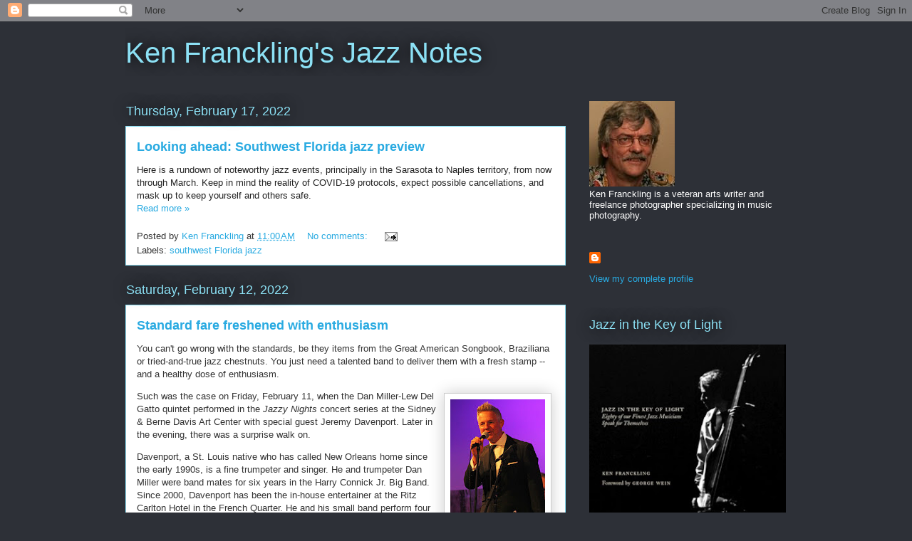

--- FILE ---
content_type: text/html; charset=utf-8
request_url: https://www.google.com/recaptcha/api2/aframe
body_size: 268
content:
<!DOCTYPE HTML><html><head><meta http-equiv="content-type" content="text/html; charset=UTF-8"></head><body><script nonce="L5PYVl_PWxQtKLZVt_w7hQ">/** Anti-fraud and anti-abuse applications only. See google.com/recaptcha */ try{var clients={'sodar':'https://pagead2.googlesyndication.com/pagead/sodar?'};window.addEventListener("message",function(a){try{if(a.source===window.parent){var b=JSON.parse(a.data);var c=clients[b['id']];if(c){var d=document.createElement('img');d.src=c+b['params']+'&rc='+(localStorage.getItem("rc::a")?sessionStorage.getItem("rc::b"):"");window.document.body.appendChild(d);sessionStorage.setItem("rc::e",parseInt(sessionStorage.getItem("rc::e")||0)+1);localStorage.setItem("rc::h",'1762450147225');}}}catch(b){}});window.parent.postMessage("_grecaptcha_ready", "*");}catch(b){}</script></body></html>